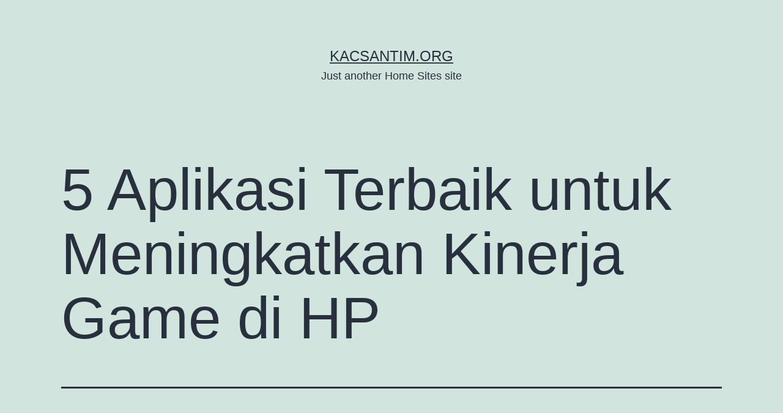

--- FILE ---
content_type: text/html; charset=UTF-8
request_url: http://kacsantim.org/2023/07/22/5-aplikasi-terbaik-untuk-meningkatkan-kinerja-game-di-hp/
body_size: 6199
content:
<!doctype html>
<html lang="en-US" >
<head>
	<meta charset="UTF-8" />
	<meta name="viewport" content="width=device-width, initial-scale=1" />
	<title>5 Aplikasi Terbaik untuk Meningkatkan Kinerja Game di HP &#8211; kacsantim.org</title>
<meta name='robots' content='max-image-preview:large' />
<link rel='dns-prefetch' href='//s.w.org' />
<link rel="alternate" type="application/rss+xml" title="kacsantim.org &raquo; Feed" href="http://kacsantim.org/feed/" />
<link rel="alternate" type="application/rss+xml" title="kacsantim.org &raquo; Comments Feed" href="http://kacsantim.org/comments/feed/" />
<link rel="alternate" type="application/rss+xml" title="kacsantim.org &raquo; 5 Aplikasi Terbaik untuk Meningkatkan Kinerja Game di HP Comments Feed" href="http://kacsantim.org/2023/07/22/5-aplikasi-terbaik-untuk-meningkatkan-kinerja-game-di-hp/feed/" />
		<script>
			window._wpemojiSettings = {"baseUrl":"https:\/\/s.w.org\/images\/core\/emoji\/13.0.1\/72x72\/","ext":".png","svgUrl":"https:\/\/s.w.org\/images\/core\/emoji\/13.0.1\/svg\/","svgExt":".svg","source":{"concatemoji":"http:\/\/kacsantim.org\/wp-includes\/js\/wp-emoji-release.min.js?ver=5.7.1"}};
			!function(e,a,t){var n,r,o,i=a.createElement("canvas"),p=i.getContext&&i.getContext("2d");function s(e,t){var a=String.fromCharCode;p.clearRect(0,0,i.width,i.height),p.fillText(a.apply(this,e),0,0);e=i.toDataURL();return p.clearRect(0,0,i.width,i.height),p.fillText(a.apply(this,t),0,0),e===i.toDataURL()}function c(e){var t=a.createElement("script");t.src=e,t.defer=t.type="text/javascript",a.getElementsByTagName("head")[0].appendChild(t)}for(o=Array("flag","emoji"),t.supports={everything:!0,everythingExceptFlag:!0},r=0;r<o.length;r++)t.supports[o[r]]=function(e){if(!p||!p.fillText)return!1;switch(p.textBaseline="top",p.font="600 32px Arial",e){case"flag":return s([127987,65039,8205,9895,65039],[127987,65039,8203,9895,65039])?!1:!s([55356,56826,55356,56819],[55356,56826,8203,55356,56819])&&!s([55356,57332,56128,56423,56128,56418,56128,56421,56128,56430,56128,56423,56128,56447],[55356,57332,8203,56128,56423,8203,56128,56418,8203,56128,56421,8203,56128,56430,8203,56128,56423,8203,56128,56447]);case"emoji":return!s([55357,56424,8205,55356,57212],[55357,56424,8203,55356,57212])}return!1}(o[r]),t.supports.everything=t.supports.everything&&t.supports[o[r]],"flag"!==o[r]&&(t.supports.everythingExceptFlag=t.supports.everythingExceptFlag&&t.supports[o[r]]);t.supports.everythingExceptFlag=t.supports.everythingExceptFlag&&!t.supports.flag,t.DOMReady=!1,t.readyCallback=function(){t.DOMReady=!0},t.supports.everything||(n=function(){t.readyCallback()},a.addEventListener?(a.addEventListener("DOMContentLoaded",n,!1),e.addEventListener("load",n,!1)):(e.attachEvent("onload",n),a.attachEvent("onreadystatechange",function(){"complete"===a.readyState&&t.readyCallback()})),(n=t.source||{}).concatemoji?c(n.concatemoji):n.wpemoji&&n.twemoji&&(c(n.twemoji),c(n.wpemoji)))}(window,document,window._wpemojiSettings);
		</script>
		<style>
img.wp-smiley,
img.emoji {
	display: inline !important;
	border: none !important;
	box-shadow: none !important;
	height: 1em !important;
	width: 1em !important;
	margin: 0 .07em !important;
	vertical-align: -0.1em !important;
	background: none !important;
	padding: 0 !important;
}
</style>
	<link rel='stylesheet' id='wp-block-library-css'  href='http://kacsantim.org/wp-includes/css/dist/block-library/style.min.css?ver=5.7.1' media='all' />
<link rel='stylesheet' id='wp-block-library-theme-css'  href='http://kacsantim.org/wp-includes/css/dist/block-library/theme.min.css?ver=5.7.1' media='all' />
<link rel='stylesheet' id='twenty-twenty-one-style-css'  href='http://kacsantim.org/wp-content/themes/twentytwentyone/style.css?ver=1.3' media='all' />
<link rel='stylesheet' id='twenty-twenty-one-print-style-css'  href='http://kacsantim.org/wp-content/themes/twentytwentyone/assets/css/print.css?ver=1.3' media='print' />
<link rel="https://api.w.org/" href="http://kacsantim.org/wp-json/" /><link rel="alternate" type="application/json" href="http://kacsantim.org/wp-json/wp/v2/posts/79" /><link rel="EditURI" type="application/rsd+xml" title="RSD" href="http://kacsantim.org/xmlrpc.php?rsd" />
<link rel="wlwmanifest" type="application/wlwmanifest+xml" href="http://kacsantim.org/wp-includes/wlwmanifest.xml" /> 
<meta name="generator" content="WordPress 5.7.1" />
<link rel="canonical" href="http://kacsantim.org/2023/07/22/5-aplikasi-terbaik-untuk-meningkatkan-kinerja-game-di-hp/" />
<link rel='shortlink' href='http://kacsantim.org/?p=79' />
<link rel="alternate" type="application/json+oembed" href="http://kacsantim.org/wp-json/oembed/1.0/embed?url=http%3A%2F%2Fkacsantim.org%2F2023%2F07%2F22%2F5-aplikasi-terbaik-untuk-meningkatkan-kinerja-game-di-hp%2F" />
<link rel="alternate" type="text/xml+oembed" href="http://kacsantim.org/wp-json/oembed/1.0/embed?url=http%3A%2F%2Fkacsantim.org%2F2023%2F07%2F22%2F5-aplikasi-terbaik-untuk-meningkatkan-kinerja-game-di-hp%2F&#038;format=xml" />
<link rel="pingback" href="http://kacsantim.org/xmlrpc.php"><style>.recentcomments a{display:inline !important;padding:0 !important;margin:0 !important;}</style></head>

<body class="post-template-default single single-post postid-79 single-format-standard wp-embed-responsive is-light-theme no-js singular">
<div id="page" class="site">
	<a class="skip-link screen-reader-text" href="#content">Skip to content</a>

	
<header id="masthead" class="site-header has-title-and-tagline" role="banner">

	

<div class="site-branding">

	
						<p class="site-title"><a href="http://kacsantim.org/">kacsantim.org</a></p>
			
			<p class="site-description">
			Just another Home Sites site		</p>
	</div><!-- .site-branding -->
	

</header><!-- #masthead -->

	<div id="content" class="site-content">
		<div id="primary" class="content-area">
			<main id="main" class="site-main" role="main">

<article id="post-79" class="post-79 post type-post status-publish format-standard hentry category-tips-judi-online entry">

	<header class="entry-header alignwide">
		<h1 class="entry-title">5 Aplikasi Terbaik untuk Meningkatkan Kinerja Game di HP</h1>			</header><!-- .entry-header -->

	<div class="entry-content">
		
<p>Saat ini, bermain game sudah menjadi hobi bagi banyak orang; beberapa bahkan menjadi profesi dari bermain game hanya sebagai hiburan. Akan tetapi, gangguan seperti game lelet sering terjadi saat bermain game. Oleh karena itu, untuk membuat permainan lebih lancar dan menyenangkan, Anda harus menggunakan aplikasi yang mempercepat game, seperti yang berikut:</p>



<p>Rekomendasi Aplikasi Game Speed Terbaik</p>



<ol><li>UU Game Booster menyarankan aplikasi terbaik untuk mempercepat game yang dapat diunduh di PLAYSTORE. Aplikasi ini dapat dicoba oleh pemain untuk mempercepat game mereka. agar bermain game tidak terlalu lelet, yang dapat menyebabkan kesal Ada beberapa keunggulan dari aplikasi UU Game Booster ini.</li></ol>



<p>Salah satunya, fitur &#8220;Ultra High Speed Connection&#8221; aplikasi ini dapat menyelesaikan masalah koneksi internet.</p>



<p>Aplikasi Game Booster ini sangat mudah digunakan karena merupakan aplikasi profesional yang hanya berfungsi untuk game dan tidak mengganggu fungsi aplikasi lainnya.</p>



<p>Namun, aplikasi ini tidak dapat digunakan secara gratis selama lebih dari tiga hari. Jika orang ingin menggunakannya setelah hari keempat, mereka harus mendaftar sebagai pengguna premium.</p>



<ol start="2"><li>Aplikasi Game Mode Rekomendasi Aplikasi Percepat Game Terbaik: Unduh di PLAYSTORE Aplikasi percepat game berikutnya adalah Gaming Mode. Aplikasi ini memiliki banyak fitur menarik yang membantu mengoptimalkan game dan mempercepat game.</li></ol>



<p>Selain itu, aplikasi ini memiliki fitur untuk tolak otomatis panggilan masuk dan blokir notifikasi, sehingga Anda tidak akan terganggu oleh berbagai notifikasi yang mengganggu saat bermain game.</p>



<p>Aplikasi ini memiliki tiga fungsi utama: akselerator permainan, penguat game, dan pengoptimal game. Karena ketiga fungsinya, aplikasi ini sangat sesuai untuk pecinta game. Aplikasi ini juga sangat mudah digunakan dan mudah digunakan.</p>



<ol start="3"><li>Dr. Booster: Dr. Booster Unduh APKPURE Memiliki banyak fitur yang bermanfaat, Dr. Booster adalah aplikasi percepat game yang sangat disukai. Aplikasi ini memiliki fitur seperti Auto Booster, Battery Saver, Phone Booster, dan App Manager.</li></ol>



<p>Aplikasi Dr Booster memiliki fitur Auto Booster, yang memungkinkan pengguna mengatur percepatan otomatis sesuai waktu yang diinginkan. Selain itu, Battery Saver menjaga kualitas baterai ponsel.</p>



<p>Selain mengoptimalkan game, aplikasi ini juga mengoptimalkan ponsel dengan fitur Phone Booster dan Battery Saver.</p>



<p>Baca juga: Aplikasi Pembuat Game yang Tidak Membutuhkan Coding</p>



<ol start="4"><li>Penambah kecepatan</li></ol>



<p>Aplikasi Speed Booster, yang dapat diunduh di PLAYSTORE, menunjukkan bahwa itu bukan hanya aplikasi untuk bermain game tetapi juga dapat mengoptimalkan fungsi perangkat android. Aplikasi ini cocok bagi mereka yang ingin mempercepat game dan perangkat android dalam satu aplikasi dan dapat membantu menghemat memori perangkat.</p>



<p>Aplikasi Speed Booster adalah aplikasi untuk mempercepat game yang juga dapat menurunkan suhu handphone sehingga suhunya tetap stabil. Karena fiturnya yang lengkap, aplikasi ini sangat direkomendasikan untuk para gamer. Anda juga dapat mengubah kecepatan perangkat setiap satu jam melalui menu setting.</p>



<ol start="5"><li>Arcade Booster Pro: Unduh APKPURE Aplikasi yang disarankan untuk mempercepat game berikutnya adalah Arcade Booster Pro, yang memiliki banyak fitur. Aplikasi ini memiliki kemampuan untuk mengoptimalkan game hingga kecepatan 60% saat dimainkan setelah diunduh dan diaktifkan di perangkat android.</li></ol>



<p>Arcade Booster pro memiliki kemampuan untuk membebaskan memori seberapa banyak yang dapat Anda gunakan. Gamers yang menginginkan aplikasi yang mempercepat game yang mudah digunakan dan memiliki fungsi yang mudah digunakan harus mencoba Arcade Booster Pro.</p>



<p>Setiap aplikasi memiliki fitur unik, tetapi yang paling penting adalah bahwa aplikasi-aplikasi tersebut memiliki tujuan yang sama, yaitu mempercepat game, yang membuat bermain game menjadi lebih menyenangkan. Aplikasi-aplikasi yang disebutkan di atas dapat dipilih oleh pengguna berdasarkan kebutuhan mereka.</p>
	</div><!-- .entry-content -->

	<footer class="entry-footer default-max-width">
		<div class="posted-by"><span class="posted-on">Published <time class="entry-date published updated" datetime="2023-07-22T06:34:00+00:00">July 22, 2023</time></span><span class="byline">By <a href="http://kacsantim.org/author/kacsa1234/" rel="author">kacsa1234</a></span></div><div class="post-taxonomies"><span class="cat-links">Categorized as <a href="http://kacsantim.org/category/tips-judi-online/" rel="category tag">Tips Judi Online</a> </span></div>	</footer><!-- .entry-footer -->

				
</article><!-- #post-79 -->

<div id="comments" class="comments-area default-max-width show-avatars">

	
		<div id="respond" class="comment-respond">
		<h2 id="reply-title" class="comment-reply-title">Leave a comment <small><a rel="nofollow" id="cancel-comment-reply-link" href="/2023/07/22/5-aplikasi-terbaik-untuk-meningkatkan-kinerja-game-di-hp/#respond" style="display:none;">Cancel reply</a></small></h2><form action="http://kacsantim.org/wp-comments-post.php" method="post" id="commentform" class="comment-form" novalidate><p class="comment-notes"><span id="email-notes">Your email address will not be published.</span> Required fields are marked <span class="required">*</span></p><p class="comment-form-comment"><label for="comment">Comment</label> <textarea id="comment" name="comment" cols="45" rows="5" maxlength="65525" required="required"></textarea></p><p class="comment-form-author"><label for="author">Name <span class="required">*</span></label> <input id="author" name="author" type="text" value="" size="30" maxlength="245" required='required' /></p>
<p class="comment-form-email"><label for="email">Email <span class="required">*</span></label> <input id="email" name="email" type="email" value="" size="30" maxlength="100" aria-describedby="email-notes" required='required' /></p>
<p class="comment-form-url"><label for="url">Website</label> <input id="url" name="url" type="url" value="" size="30" maxlength="200" /></p>
<p class="comment-form-cookies-consent"><input id="wp-comment-cookies-consent" name="wp-comment-cookies-consent" type="checkbox" value="yes" /> <label for="wp-comment-cookies-consent">Save my name, email, and website in this browser for the next time I comment.</label></p>
<p class="form-submit"><input name="submit" type="submit" id="submit" class="submit" value="Post Comment" /> <input type='hidden' name='comment_post_ID' value='79' id='comment_post_ID' />
<input type='hidden' name='comment_parent' id='comment_parent' value='0' />
</p></form>	</div><!-- #respond -->
	
</div><!-- #comments -->

	<nav class="navigation post-navigation" role="navigation" aria-label="Posts">
		<h2 class="screen-reader-text">Post navigation</h2>
		<div class="nav-links"><div class="nav-previous"><a href="http://kacsantim.org/2023/07/21/inilah-arti-warna-chip-kasino/" rel="prev"><p class="meta-nav"><svg class="svg-icon" width="24" height="24" aria-hidden="true" role="img" focusable="false" viewBox="0 0 24 24" fill="none" xmlns="http://www.w3.org/2000/svg"><path fill-rule="evenodd" clip-rule="evenodd" d="M20 13v-2H8l4-4-1-2-7 7 7 7 1-2-4-4z" fill="currentColor"/></svg>Previous post</p><p class="post-title">Inilah Arti Warna Chip Kasino</p></a></div><div class="nav-next"><a href="http://kacsantim.org/2023/07/23/7-game-perang-gratis-terbaik-untuk-hp/" rel="next"><p class="meta-nav">Next post<svg class="svg-icon" width="24" height="24" aria-hidden="true" role="img" focusable="false" viewBox="0 0 24 24" fill="none" xmlns="http://www.w3.org/2000/svg"><path fill-rule="evenodd" clip-rule="evenodd" d="m4 13v-2h12l-4-4 1-2 7 7-7 7-1-2 4-4z" fill="currentColor"/></svg></p><p class="post-title">7 Game Perang Gratis Terbaik untuk HP</p></a></div></div>
	</nav>			</main><!-- #main -->
		</div><!-- #primary -->
	</div><!-- #content -->

	
	<aside class="widget-area">
		<section id="search-2" class="widget widget_search"><form role="search"  method="get" class="search-form" action="http://kacsantim.org/">
	<label for="search-form-1">Search&hellip;</label>
	<input type="search" id="search-form-1" class="search-field" value="" name="s" />
	<input type="submit" class="search-submit" value="Search" />
</form>
</section>
		<section id="recent-posts-2" class="widget widget_recent_entries">
		<h2 class="widget-title">Recent Posts</h2><nav role="navigation" aria-label="Recent Posts">
		<ul>
											<li>
					<a href="http://kacsantim.org/2023/09/14/berbagai-alasan-popularitas-poker/">Berbagai Alasan popularitas poker</a>
									</li>
											<li>
					<a href="http://kacsantim.org/2023/09/13/hal-hal-yang-perlu-dikhawatirkan-saat-berjudi-online/">Hal-hal yang perlu dikhawatirkan saat berjudi online</a>
									</li>
											<li>
					<a href="http://kacsantim.org/2023/09/12/kasino-online-variasi-hiburan-yang-paling-cepat-berkembang/">Kasino Online &#8211; Variasi hiburan yang paling cepat berkembang</a>
									</li>
											<li>
					<a href="http://kacsantim.org/2023/09/08/poker-online-dan-manfaatnya-panduan-singkat-anda/">Poker Online Dan Manfaatnya – Panduan Singkat Anda</a>
									</li>
											<li>
					<a href="http://kacsantim.org/2023/09/07/pelajari-cara-mendominasi-turnamen-poker-dengan-mudah/">Pelajari cara mendominasi turnamen poker dengan mudah</a>
									</li>
					</ul>

		</nav></section><section id="recent-comments-2" class="widget widget_recent_comments"><h2 class="widget-title">Recent Comments</h2><nav role="navigation" aria-label="Recent Comments"><ul id="recentcomments"><li class="recentcomments"><span class="comment-author-link"><a href='http://juliett.westmarch.company/' rel='external nofollow ugc' class='url'>A WordPress Commenter</a></span> on <a href="http://kacsantim.org/2021/10/21/hello-world/#comment-1">Hello world!</a></li></ul></nav></section>	</aside><!-- .widget-area -->


	<footer id="colophon" class="site-footer" role="contentinfo">

				<div class="site-info">
			<div class="site-name">
																						<a href="http://kacsantim.org/">kacsantim.org</a>
																		</div><!-- .site-name -->
			<div class="powered-by">
				Proudly powered by <a href="https://wordpress.org/">WordPress</a>.			</div><!-- .powered-by -->

		</div><!-- .site-info -->
	</footer><!-- #colophon -->

</div><!-- #page -->

<script>document.body.classList.remove("no-js");</script>	<script>
	if ( -1 !== navigator.userAgent.indexOf( 'MSIE' ) || -1 !== navigator.appVersion.indexOf( 'Trident/' ) ) {
		document.body.classList.add( 'is-IE' );
	}
	</script>
	<script src='http://kacsantim.org/wp-includes/js/comment-reply.min.js?ver=5.7.1' id='comment-reply-js'></script>
<script id='twenty-twenty-one-ie11-polyfills-js-after'>
( Element.prototype.matches && Element.prototype.closest && window.NodeList && NodeList.prototype.forEach ) || document.write( '<script src="http://kacsantim.org/wp-content/themes/twentytwentyone/assets/js/polyfills.js?ver=1.3"></scr' + 'ipt>' );
</script>
<script src='http://kacsantim.org/wp-content/themes/twentytwentyone/assets/js/responsive-embeds.js?ver=1.3' id='twenty-twenty-one-responsive-embeds-script-js'></script>
<script src='http://kacsantim.org/wp-includes/js/wp-embed.min.js?ver=5.7.1' id='wp-embed-js'></script>
	<script>
	/(trident|msie)/i.test(navigator.userAgent)&&document.getElementById&&window.addEventListener&&window.addEventListener("hashchange",(function(){var t,e=location.hash.substring(1);/^[A-z0-9_-]+$/.test(e)&&(t=document.getElementById(e))&&(/^(?:a|select|input|button|textarea)$/i.test(t.tagName)||(t.tabIndex=-1),t.focus())}),!1);
	</script>
	
</body>
</html>
